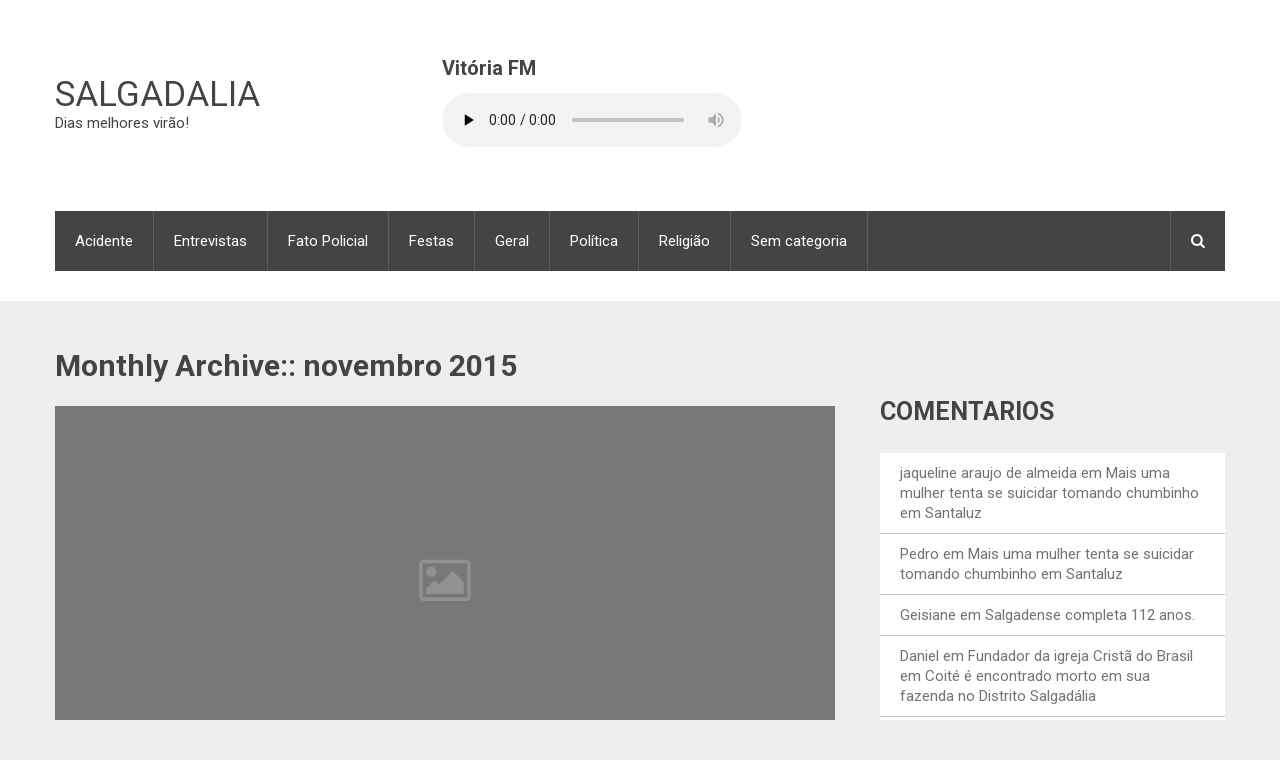

--- FILE ---
content_type: text/html; charset=UTF-8
request_url: https://salgadalia.com/2015/11
body_size: 7228
content:
  <!DOCTYPE html>
<html class="no-js" lang="pt-BR">
<head>
	<meta charset="UTF-8">
	<!-- Always force latest IE rendering engine (even in intranet) & Chrome Frame -->
	<!--[if IE ]>
	<meta http-equiv="X-UA-Compatible" content="IE=edge,chrome=1">
	<![endif]-->
	<link rel="profile" href="https://gmpg.org/xfn/11" />
	<title>novembro | 2015 | Salgadalia</title>
	<!--iOS/android/handheld specific -->
<link rel="apple-touch-icon" href="https://salgadalia.com/wp-content/themes/newstimes/apple-touch-icon.png" />
<meta name="viewport" content="width=device-width, initial-scale=1, maximum-scale=1">
<meta name="apple-mobile-web-app-capable" content="yes">
<meta name="apple-mobile-web-app-status-bar-style" content="black">
	<link rel="pingback" href="https://salgadalia.com/xmlrpc.php" />
	<link rel='dns-prefetch' href='//s0.wp.com' />
<link rel='dns-prefetch' href='//s.gravatar.com' />
<link rel='dns-prefetch' href='//s.w.org' />
<link rel="alternate" type="application/rss+xml" title="Feed para Salgadalia &raquo;" href="https://salgadalia.com/feed" />
<link rel="alternate" type="application/rss+xml" title="Feed de comentários para Salgadalia &raquo;" href="https://salgadalia.com/comments/feed" />
		<script type="text/javascript">
			window._wpemojiSettings = {"baseUrl":"https:\/\/s.w.org\/images\/core\/emoji\/11\/72x72\/","ext":".png","svgUrl":"https:\/\/s.w.org\/images\/core\/emoji\/11\/svg\/","svgExt":".svg","source":{"concatemoji":"http:\/\/salgadalia.com\/wp-includes\/js\/wp-emoji-release.min.js?ver=5.0.24"}};
			!function(e,a,t){var n,r,o,i=a.createElement("canvas"),p=i.getContext&&i.getContext("2d");function s(e,t){var a=String.fromCharCode;p.clearRect(0,0,i.width,i.height),p.fillText(a.apply(this,e),0,0);e=i.toDataURL();return p.clearRect(0,0,i.width,i.height),p.fillText(a.apply(this,t),0,0),e===i.toDataURL()}function c(e){var t=a.createElement("script");t.src=e,t.defer=t.type="text/javascript",a.getElementsByTagName("head")[0].appendChild(t)}for(o=Array("flag","emoji"),t.supports={everything:!0,everythingExceptFlag:!0},r=0;r<o.length;r++)t.supports[o[r]]=function(e){if(!p||!p.fillText)return!1;switch(p.textBaseline="top",p.font="600 32px Arial",e){case"flag":return s([55356,56826,55356,56819],[55356,56826,8203,55356,56819])?!1:!s([55356,57332,56128,56423,56128,56418,56128,56421,56128,56430,56128,56423,56128,56447],[55356,57332,8203,56128,56423,8203,56128,56418,8203,56128,56421,8203,56128,56430,8203,56128,56423,8203,56128,56447]);case"emoji":return!s([55358,56760,9792,65039],[55358,56760,8203,9792,65039])}return!1}(o[r]),t.supports.everything=t.supports.everything&&t.supports[o[r]],"flag"!==o[r]&&(t.supports.everythingExceptFlag=t.supports.everythingExceptFlag&&t.supports[o[r]]);t.supports.everythingExceptFlag=t.supports.everythingExceptFlag&&!t.supports.flag,t.DOMReady=!1,t.readyCallback=function(){t.DOMReady=!0},t.supports.everything||(n=function(){t.readyCallback()},a.addEventListener?(a.addEventListener("DOMContentLoaded",n,!1),e.addEventListener("load",n,!1)):(e.attachEvent("onload",n),a.attachEvent("onreadystatechange",function(){"complete"===a.readyState&&t.readyCallback()})),(n=t.source||{}).concatemoji?c(n.concatemoji):n.wpemoji&&n.twemoji&&(c(n.twemoji),c(n.wpemoji)))}(window,document,window._wpemojiSettings);
		</script>
		<style type="text/css">
img.wp-smiley,
img.emoji {
	display: inline !important;
	border: none !important;
	box-shadow: none !important;
	height: 1em !important;
	width: 1em !important;
	margin: 0 .07em !important;
	vertical-align: -0.1em !important;
	background: none !important;
	padding: 0 !important;
}
</style>
<link rel='stylesheet' id='simple-payments-css' href="https://salgadalia.com/wp-content/plugins/jetpack/modules/simple-payments/simple-payments.css?ver=5.0.24" type='text/css' media='all' />
<link rel='stylesheet' id='wp-block-library-css' href="https://salgadalia.com/wp-includes/css/dist/block-library/style.min.css?ver=5.0.24" type='text/css' media='all' />
<link rel='stylesheet' id='flexslider-css' href="https://salgadalia.com/wp-content/themes/newstimes/css/flexslider.css?ver=5.0.24" type='text/css' media='all' />
<link rel='stylesheet' id='fontawesome-css' href="https://salgadalia.com/wp-content/themes/newstimes/css/font-awesome.min.css?ver=5.0.24" type='text/css' media='all' />
<link rel='stylesheet' id='stylesheet-css' href="https://salgadalia.com/wp-content/themes/newstimes/style.css?ver=5.0.24" type='text/css' media='all' />
<style id='stylesheet-inline-css' type='text/css'>

        body {background-color:#eeeeee;}
        body {background-image: url(http://salgadalia.com/wp-content/themes/newstimes/images/nobg.png);}
        .main-header {background-color:#FFFFFF; background-image: url(http://salgadalia.com/wp-content/themes/newstimes/images/nobg.png);}
        footer-carousel-wrap {background-color:#FFFFFF; }
        footer {background-color:#eeeeee; background-image: url(http://salgadalia.com/wp-content/themes/newstimes/images/nobg.png);}
        .bottom-footer-widgets {background-color:#eeeeee; background-image: url(http://salgadalia.com/wp-content/themes/newstimes/images/nobg.png);}
        footer > .copyrights {background-color:#FFFFFF;}

        nav a#pull,.flex-direction-nav li a,#top-navigation li:hover a, #header nav#top-navigation ul ul li,#navigation .menu,#move-to-top,.mts-subscribe input[type='submit'],input[type='submit'],#commentform input#submit,.contactform #submit,.pagination a,.fs-pagination a,.header-search .ajax-search-results-container,#load-posts a,#fs2_load_more_button,.dark-style .post-data,#wp-calendar td a,#wp-calendar caption,#wp-calendar #prev a:before,#wp-calendar #next a:before, .tagcloud a, #tags-tab-content a {background: #444444;}
        .slider1 .vertical-small .post-data:after,.featured-section-1-1 .vertical-small .post-data:after,.featured-section-2-1 .vertical-small .post-data:after,.dark-style.vertical-small .post-data:after {border-color: #444444 transparent;}
        #footer-post-carousel .post-data:after{border-color: transparent #444444;}
        .header-search #s,nav a.toggle-mobile-menu,#mobile-menu-wrapper,.tab_widget ul.wps_tabs li,#top-navigation .menu ul .current-menu-item > a {background: #444444 !important;}
        .pace .pace-progress,.mts-subscribe input[type='submit']:hover,#mobile-menu-wrapper ul li a:hover,.breadcrumb .root a,input[type='submit']:hover,#commentform input#submit:hover,.contactform #submit:hover,.flex-direction-nav li a:hover,#move-to-top:hover,.ajax-search-meta .results-link:hover,#navigation li:hover a,#header nav#navigation ul ul li,.header-search .fa-search.active,.widget_nav_menu .menu-item a:hover,.tagcloud a:hover, #tags-tab-content a:hover,.readMore a:hover,.thecategory a,.post-box .review-total-only,.pagination a:hover,#load-posts a:hover, #fs2_load_more_button:hover,.fs-filter-navigation a:hover,.fs-filter-navigation a.current,.slidertitle a,.active > a > .menu-caret,#wp-calendar td a:hover,#wp-calendar #today,#wp-calendar #prev:hover a:before,#wp-calendar #next:hover a:before,  #searchsubmit {background: #e52329;}
        .home .menu .home-menu-item a,.menu .current-menu-item > a,.widget_wpt .tab_title.selected a,.widget_wp_review_tab .tab_title.selected a {background: #e52329 !important;}
        #wp-calendar thead th.today {border-bottom-color: #e52329;}

        a:hover,.title a:hover,.post-data .post-title:hover,.post-title a:hover,.post-info a:hover,.entry-content a,.textwidget a,.reply a,.comm,.fn a,.comment-reply-link, .entry-content .singleleft a:hover {color:#e52329;}
        .post-box .review-total-only .review-result-wrapper .review-result i {color:#e52329 !important;}

        
        .shareit { top: 415px; left: auto; z-index: 0; margin: 0 0 0 -120px; width: 90px; position: fixed; overflow: hidden; padding: 5px; border:none; border-right: 0;}
        .share-item {margin: 2px;}
        
        .bypostauthor:after { content: "Author"; position: absolute; right: 0px; top: 0px; padding: 0px 10px; background: #444; color: #FFF; }
        
        
            .post-single-content-inner { width: 100%; }
        
            
</style>
<link rel='stylesheet' id='responsive-css' href="https://salgadalia.com/wp-content/themes/newstimes/css/responsive.css?ver=5.0.24" type='text/css' media='all' />
<link rel='stylesheet' id='open-sans-css'  href='https://fonts.googleapis.com/css?family=Open+Sans%3A300italic%2C400italic%2C600italic%2C300%2C400%2C600&#038;subset=latin%2Clatin-ext&#038;ver=5.0.24' type='text/css' media='all' />
<link rel='stylesheet' id='jetpack_css-css' href="https://salgadalia.com/wp-content/plugins/jetpack/css/jetpack.css?ver=5.2.5" type='text/css' media='all' />
<script type='text/javascript' src="https://salgadalia.com/wp-includes/js/jquery/jquery.js?ver=1.12.4"></script>
<script type='text/javascript' src="https://salgadalia.com/wp-includes/js/jquery/jquery-migrate.min.js?ver=1.4.1"></script>
<script type='text/javascript'>
/* <![CDATA[ */
var mts_customscript = {"responsive":"1","nav_menu":"secondary"};
/* ]]> */
</script>
<script type='text/javascript' src="https://salgadalia.com/wp-content/themes/newstimes/js/customscript.js?ver=5.0.24"></script>
<script type='text/javascript' src="https://salgadalia.com/wp-content/themes/newstimes/js/jquery.flexslider-min.js?ver=5.0.24"></script>
<link rel='https://api.w.org/' href="https://salgadalia.com/wp-json/" />
<link rel="EditURI" type="application/rsd+xml" title="RSD" href="https://salgadalia.com/xmlrpc.php?rsd" />
<link rel="wlwmanifest" type="application/wlwmanifest+xml" href="https://salgadalia.com/wp-includes/wlwmanifest.xml" /> 
<!--Theme by MyThemeShop.com-->

<link rel='dns-prefetch' href='//v0.wordpress.com'>
<link rel='dns-prefetch' href='//jetpack.wordpress.com'>
<link rel='dns-prefetch' href='//s0.wp.com'>
<link rel='dns-prefetch' href='//s1.wp.com'>
<link rel='dns-prefetch' href='//s2.wp.com'>
<link rel='dns-prefetch' href='//public-api.wordpress.com'>
<link rel='dns-prefetch' href='//0.gravatar.com'>
<link rel='dns-prefetch' href='//1.gravatar.com'>
<link rel='dns-prefetch' href='//2.gravatar.com'>
<link href="//fonts.googleapis.com/css?family=Roboto:normal|Roboto:700|Roboto:300&amp;subset=latin" rel="stylesheet" type="text/css">
<style type="text/css">
.menu li, .menu li a { font-family: 'Roboto'; font-weight: normal; font-size: 15px; color: #FFFFFF; }
body { font-family: 'Roboto'; font-weight: normal; font-size: 15px; color: #444444; }
#sidebars .widget { font-family: 'Roboto'; font-weight: normal; font-size: 15px; color: #444444; }
.footer-widgets { font-family: 'Roboto'; font-weight: normal; font-size: 15px; color: #444444; }
h1 { font-family: 'Roboto'; font-weight: 700; font-size: 30px; color: #444444; }
h2 { font-family: 'Roboto'; font-weight: 700; font-size: 25px; color: #444444; }
h3 { font-family: 'Roboto'; font-weight: 700; font-size: 20px; color: #444444; }
h4 { font-family: 'Roboto'; font-weight: 700; font-size: 18px; color: #444444; }
h5 { font-family: 'Roboto'; font-weight: 700; font-size: 15px; color: #444444; }
h6 { font-family: 'Roboto'; font-weight: 700; font-size: 13px; color: #444444; }
.post-data .post-title { font-family: 'Roboto'; font-weight: 700; font-size: 15px; color: #444444; }
.hentry .entry-title { font-family: 'Roboto'; font-weight: 700; font-size: 25px; color: #444444; }
.post-day { font-family: 'Roboto'; font-weight: 300; font-size: 80px; color: #FFFFFF; }
</style>
<script type="text/javascript">document.documentElement.className = document.documentElement.className.replace(/\bno-js\b/,'js');</script>		<style type="text/css">.recentcomments a{display:inline !important;padding:0 !important;margin:0 !important;}</style>
		</head>
<body id ="blog" class="archive date main" itemscope itemtype="http://schema.org/WebPage">
	<div class="main-container-wrap">
		<header class="main-header">
			<div class="container">
				<div id="header">
					<div class="header-inner">
						<div class="logo-wrap">
																									<h2 id="logo" class="text-logo">
											<a href="https://salgadalia.com">Salgadalia</a>
										</h2><!-- END #logo -->
																<div class="site-description">
									Dias melhores virão!								</div>
													</div>
						<div id="text-4" class="widget-header"><h3 class="widget-title">Vitória FM</h3>			<div class="textwidget"><audio autoplay controls><source src="http://radio.salgadalia.com:9000/live" type="audio/mp3">Your browser does not support the audio element.</audio></div>
		</div>					</div>
															<div class="secondary-navigation">
											<nav id="navigation" class="clearfix">
							<a href="#" class="toggle-mobile-menu">Menu</a>
															<ul class="menu clearfix">
										<li class="cat-item cat-item-2"><a href="https://salgadalia.com/category/acidente">Acidente</a>
</li>
	<li class="cat-item cat-item-9"><a href="https://salgadalia.com/category/entrevistas">Entrevistas</a>
</li>
	<li class="cat-item cat-item-3"><a href="https://salgadalia.com/category/fato-policial">Fato Policial</a>
</li>
	<li class="cat-item cat-item-4"><a href="https://salgadalia.com/category/festas">Festas</a>
</li>
	<li class="cat-item cat-item-5"><a href="https://salgadalia.com/category/geral">Geral</a>
</li>
	<li class="cat-item cat-item-6"><a href="https://salgadalia.com/category/politica">Política</a>
</li>
	<li class="cat-item cat-item-7"><a href="https://salgadalia.com/category/religiao">Religião</a>
</li>
	<li class="cat-item cat-item-1"><a href="https://salgadalia.com/category/sem-categoria">Sem categoria</a>
</li>
								</ul>
													</nav>
													<div class="header-search">
								<a href="#" class="fa fa-search"></a>
								<form class="search-form" action="https://salgadalia.com" method="get">
									<input class="hideinput" name="s" id="s" type="search" placeholder="Search..." autocomplete="off" x-webkit-speech="x-webkit-speech" />
								</form>
							</div>
											</div>
														</div><!--#header-->
			</div><!--.container-->
		</header>
		<div class="main-container"><div id="page">
	<div class="article">
		<div id="content_box">
			<h1 class="postsby">
									<span>Monthly Archive::</span> novembro 2015							</h1>
			<section id="latest-posts" class="clearfix">
							<article class="latestPost excerpt post-box vertical">
					<div class="post-img">
						<a href="https://salgadalia.com/2015/11/lula-e-rui-costa-participam-de-encontro-territorios-em-movimento-na-cidade-de-valente.html" title="Lula e Rui Costa participam de Encontro “Territórios em Movimento” na cidade de Valente" rel="nofollow">
							<img src="https://salgadalia.com/wp-content/themes/newstimes/images/nothumb-featuredfull.png" class="attachment-featuredfull wp-post-image" alt="Lula e Rui Costa participam de Encontro “Territórios em Movimento” na cidade de Valente">						</a>
					</div>
					<div class="post-data">
						<div class="post-data-container">
							<header>
								<h2 class="title post-title"><a href="https://salgadalia.com/2015/11/lula-e-rui-costa-participam-de-encontro-territorios-em-movimento-na-cidade-de-valente.html" title="Lula e Rui Costa participam de Encontro “Territórios em Movimento” na cidade de Valente">Lula e Rui Costa participam de Encontro “Territórios em Movimento” na cidade de Valente</a></h2>
																	<div class="post-info">
																					<span class="thecategory"><a href="https://salgadalia.com/category/geral" rel="nofollow">Geral</a> <a href="https://salgadalia.com/category/politica" rel="nofollow">Política</a></span>
																															<span class="thetime updated">28 de novembro de 2015</span>
																															<span class="thecomment"><i class="fa fa-comments"></i> <a rel="nofollow" href="https://salgadalia.com/2015/11/lula-e-rui-costa-participam-de-encontro-territorios-em-movimento-na-cidade-de-valente.html#respond">0</a></span>
																															<span class="theauthor"><i class="fa fa-user"></i> <a rel="nofollow" href="https://salgadalia.com/author/hugoribeiro" title="Posts de Hugo Ribeiro" rel="author">Hugo Ribeiro</a></span>
																													</div>
															</header>
							<div class="post-excerpt">
								Evento teve atraso de quase duas horas, e o ex-presidente justificou a viagem feita de carro de Feira de Santana até Valente. Promovido pela Rede Nacional de Colegiados Territoriais (RNTC) e pela Coordenação Estadual de&nbsp;&hellip;							</div>
							        <div class="readMore">
            <a href="https://salgadalia.com/2015/11/lula-e-rui-costa-participam-de-encontro-territorios-em-movimento-na-cidade-de-valente.html" title="Lula e Rui Costa participam de Encontro “Territórios em Movimento” na cidade de Valente" rel="nofollow">
                Continue            </a>
        </div>
        						</div>
					</div>
				</article><!--.post-box-->
							<article class="latestPost excerpt post-box vertical">
					<div class="post-img">
						<a href="https://salgadalia.com/2015/11/mulher-morre-vitima-de-capotamento-na-ba-411-esposo-fica-ferido.html" title="Mulher morre vítima de capotamento na BA 411; esposo fica ferido" rel="nofollow">
							<img src="https://salgadalia.com/wp-content/themes/newstimes/images/nothumb-featuredfull.png" class="attachment-featuredfull wp-post-image" alt="Mulher morre vítima de capotamento na BA 411; esposo fica ferido">						</a>
					</div>
					<div class="post-data">
						<div class="post-data-container">
							<header>
								<h2 class="title post-title"><a href="https://salgadalia.com/2015/11/mulher-morre-vitima-de-capotamento-na-ba-411-esposo-fica-ferido.html" title="Mulher morre vítima de capotamento na BA 411; esposo fica ferido">Mulher morre vítima de capotamento na BA 411; esposo fica ferido</a></h2>
																	<div class="post-info">
																					<span class="thecategory"><a href="https://salgadalia.com/category/acidente" rel="nofollow">Acidente</a> <a href="https://salgadalia.com/category/fato-policial" rel="nofollow">Fato Policial</a></span>
																															<span class="thetime updated">24 de novembro de 2015</span>
																															<span class="thecomment"><i class="fa fa-comments"></i> <a rel="nofollow" href="https://salgadalia.com/2015/11/mulher-morre-vitima-de-capotamento-na-ba-411-esposo-fica-ferido.html#respond">0</a></span>
																															<span class="theauthor"><i class="fa fa-user"></i> <a rel="nofollow" href="https://salgadalia.com/author/hugoribeiro" title="Posts de Hugo Ribeiro" rel="author">Hugo Ribeiro</a></span>
																													</div>
															</header>
							<div class="post-excerpt">
								O capotamento aconteceu a cerca de 1 km de Salgadália, sentido Povoado de Serrote onde o casal mora. &nbsp; Um capotamento na Ba 411, na tarde deste sábado, 21, no trecho Conceição do Coité –&nbsp;&hellip;							</div>
							        <div class="readMore">
            <a href="https://salgadalia.com/2015/11/mulher-morre-vitima-de-capotamento-na-ba-411-esposo-fica-ferido.html" title="Mulher morre vítima de capotamento na BA 411; esposo fica ferido" rel="nofollow">
                Continue            </a>
        </div>
        						</div>
					</div>
				</article><!--.post-box-->
							<article class="latestPost excerpt post-box vertical">
					<div class="post-img">
						<a href="https://salgadalia.com/2015/11/salgadense-e-assassinado-em-osasco-sp.html" title="Salgadense é assassinado em Osasco-SP" rel="nofollow">
							<img src="https://salgadalia.com/wp-content/themes/newstimes/images/nothumb-featuredfull.png" class="attachment-featuredfull wp-post-image" alt="Salgadense é assassinado em Osasco-SP">						</a>
					</div>
					<div class="post-data">
						<div class="post-data-container">
							<header>
								<h2 class="title post-title"><a href="https://salgadalia.com/2015/11/salgadense-e-assassinado-em-osasco-sp.html" title="Salgadense é assassinado em Osasco-SP">Salgadense é assassinado em Osasco-SP</a></h2>
																	<div class="post-info">
																					<span class="thecategory"><a href="https://salgadalia.com/category/fato-policial" rel="nofollow">Fato Policial</a></span>
																															<span class="thetime updated">9 de novembro de 2015</span>
																															<span class="thecomment"><i class="fa fa-comments"></i> <a rel="nofollow" href="https://salgadalia.com/2015/11/salgadense-e-assassinado-em-osasco-sp.html#respond">0</a></span>
																															<span class="theauthor"><i class="fa fa-user"></i> <a rel="nofollow" href="https://salgadalia.com/author/hugoribeiro" title="Posts de Hugo Ribeiro" rel="author">Hugo Ribeiro</a></span>
																													</div>
															</header>
							<div class="post-excerpt">
								Na região Metropolitana de São Paulo a vítima foi Cristiano dos Santos, 39 anos, natural de Distrito de Salgadália, assassinado a facada na noite de sábado, no Bairro Campo Limpo, em Osasco-SP. De acordo com&nbsp;&hellip;							</div>
							        <div class="readMore">
            <a href="https://salgadalia.com/2015/11/salgadense-e-assassinado-em-osasco-sp.html" title="Salgadense é assassinado em Osasco-SP" rel="nofollow">
                Continue            </a>
        </div>
        						</div>
					</div>
				</article><!--.post-box-->
						<!--Start Pagination-->
							<div class="pagination pagination-previous-next">
					<ul>
						<li class="nav-previous"></li>
						<li class="nav-next"></li>
					</ul>
				</div>
						<!--End Pagination-->
			</section><!--#latest-posts-->
		</div>
	</div>
	<aside class="sidebar c-4-12">
	<div id="sidebars" class="g">
		<div class="sidebar">
			<ul class="sidebar_list">
				<div id="text-3" class="widget widget_text">			<div class="textwidget"><div class="fb-like-box" data-href="https://www.facebook.com/vitoriafm104" data-width="256" data-colorscheme="light" data-show-faces="true" data-header="false" data-stream="false" data-show-border="false"></div></div>
		</div><div id="recent-comments-2" class="widget widget_recent_comments"><h3 class="widget-title">Comentários</h3><ul id="recentcomments"><li class="recentcomments"><span class="comment-author-link">jaqueline araujo de almeida</span> em <a href="https://salgadalia.com/2014/01/mais-uma-mulher-tenta-se-suicidar-tomando-chumbinho-em-santaluz.html#comment-468">Mais uma mulher tenta se suicidar tomando chumbinho em Santaluz</a></li><li class="recentcomments"><span class="comment-author-link"><a href="https://salgadalia.com/2014/01/mais-uma-mulher-tenta-se-suicidar-tomando-chumbinho-em-santaluz.html" rel='external nofollow' class='url'>Pedro</a></span> em <a href="https://salgadalia.com/2014/01/mais-uma-mulher-tenta-se-suicidar-tomando-chumbinho-em-santaluz.html#comment-467">Mais uma mulher tenta se suicidar tomando chumbinho em Santaluz</a></li><li class="recentcomments"><span class="comment-author-link">Geisiane</span> em <a href="https://salgadalia.com/2017/06/salgadense-completa-112-anos.html#comment-466">Salgadense completa 112 anos.</a></li><li class="recentcomments"><span class="comment-author-link">Daniel</span> em <a href="https://salgadalia.com/2017/04/fundador-da-igreja-crista-do-brasil-em-coite-e-encontrado-morto-em-sua-fazenda-no-distrito-salgadalia.html#comment-465">Fundador da igreja Cristã do Brasil em Coité é encontrado morto em sua fazenda no Distrito Salgadália</a></li><li class="recentcomments"><span class="comment-author-link"><a href='https://www.facebook.com/app_scoped_user_id/610104295847358/' rel='external nofollow' class='url'>Flavio Ricardo Almeida</a></span> em <a href="https://salgadalia.com/2017/03/coite-vez-e-voz-representante-da-imprensa-coiteense-tera-cadeira-na-comissao-de-esporte-e-lazer-do-municipio.html#comment-464">Coité &#8211; &#8220;Vez e voz&#8221;. Representante da imprensa coiteense terá cadeira na Comissão de Esporte e Lazer do município.</a></li></ul></div><div id="archives-2" class="widget widget_archive"><h3 class="widget-title">Arquivos</h3>		<ul>
			<li><a href="https://salgadalia.com/2022/05">maio 2022</a></li>
	<li><a href="https://salgadalia.com/2021/06">junho 2021</a></li>
	<li><a href="https://salgadalia.com/2020/11">novembro 2020</a></li>
	<li><a href="https://salgadalia.com/2020/05">maio 2020</a></li>
	<li><a href="https://salgadalia.com/2020/01">janeiro 2020</a></li>
	<li><a href="https://salgadalia.com/2019/07">julho 2019</a></li>
	<li><a href="https://salgadalia.com/2019/02">fevereiro 2019</a></li>
	<li><a href="https://salgadalia.com/2019/01">janeiro 2019</a></li>
	<li><a href="https://salgadalia.com/2018/10">outubro 2018</a></li>
	<li><a href="https://salgadalia.com/2018/08">agosto 2018</a></li>
	<li><a href="https://salgadalia.com/2017/10">outubro 2017</a></li>
	<li><a href="https://salgadalia.com/2017/09">setembro 2017</a></li>
	<li><a href="https://salgadalia.com/2017/08">agosto 2017</a></li>
	<li><a href="https://salgadalia.com/2017/06">junho 2017</a></li>
	<li><a href="https://salgadalia.com/2017/04">abril 2017</a></li>
	<li><a href="https://salgadalia.com/2017/03">março 2017</a></li>
	<li><a href="https://salgadalia.com/2017/02">fevereiro 2017</a></li>
	<li><a href="https://salgadalia.com/2016/11">novembro 2016</a></li>
	<li><a href="https://salgadalia.com/2016/10">outubro 2016</a></li>
	<li><a href="https://salgadalia.com/2016/09">setembro 2016</a></li>
	<li><a href="https://salgadalia.com/2016/08">agosto 2016</a></li>
	<li><a href="https://salgadalia.com/2016/06">junho 2016</a></li>
	<li><a href="https://salgadalia.com/2016/04">abril 2016</a></li>
	<li><a href="https://salgadalia.com/2016/03">março 2016</a></li>
	<li><a href="https://salgadalia.com/2016/01">janeiro 2016</a></li>
	<li><a href="https://salgadalia.com/2015/11">novembro 2015</a></li>
	<li><a href="https://salgadalia.com/2015/09">setembro 2015</a></li>
	<li><a href="https://salgadalia.com/2015/08">agosto 2015</a></li>
	<li><a href="https://salgadalia.com/2015/07">julho 2015</a></li>
	<li><a href="https://salgadalia.com/2015/06">junho 2015</a></li>
	<li><a href="https://salgadalia.com/2015/05">maio 2015</a></li>
	<li><a href="https://salgadalia.com/2015/04">abril 2015</a></li>
	<li><a href="https://salgadalia.com/2015/03">março 2015</a></li>
	<li><a href="https://salgadalia.com/2015/02">fevereiro 2015</a></li>
	<li><a href="https://salgadalia.com/2015/01">janeiro 2015</a></li>
	<li><a href="https://salgadalia.com/2014/12">dezembro 2014</a></li>
	<li><a href="https://salgadalia.com/2014/11">novembro 2014</a></li>
	<li><a href="https://salgadalia.com/2014/10">outubro 2014</a></li>
	<li><a href="https://salgadalia.com/2014/09">setembro 2014</a></li>
	<li><a href="https://salgadalia.com/2014/08">agosto 2014</a></li>
	<li><a href="https://salgadalia.com/2014/07">julho 2014</a></li>
	<li><a href="https://salgadalia.com/2014/06">junho 2014</a></li>
	<li><a href="https://salgadalia.com/2014/05">maio 2014</a></li>
	<li><a href="https://salgadalia.com/2014/04">abril 2014</a></li>
	<li><a href="https://salgadalia.com/2014/03">março 2014</a></li>
	<li><a href="https://salgadalia.com/2014/02">fevereiro 2014</a></li>
	<li><a href="https://salgadalia.com/2014/01">janeiro 2014</a></li>
	<li><a href="https://salgadalia.com/2013/12">dezembro 2013</a></li>
	<li><a href="https://salgadalia.com/2013/11">novembro 2013</a></li>
	<li><a href="https://salgadalia.com/2013/10">outubro 2013</a></li>
	<li><a href="https://salgadalia.com/2013/09">setembro 2013</a></li>
	<li><a href="https://salgadalia.com/2013/08">agosto 2013</a></li>
	<li><a href="https://salgadalia.com/2013/07">julho 2013</a></li>
	<li><a href="https://salgadalia.com/2013/06">junho 2013</a></li>
	<li><a href="https://salgadalia.com/2011/12">dezembro 2011</a></li>
	<li><a href="https://salgadalia.com/2011/11">novembro 2011</a></li>
	<li><a href="https://salgadalia.com/2011/10">outubro 2011</a></li>
	<li><a href="https://salgadalia.com/2011/09">setembro 2011</a></li>
	<li><a href="https://salgadalia.com/2011/08">agosto 2011</a></li>
	<li><a href="https://salgadalia.com/2011/07">julho 2011</a></li>
	<li><a href="https://salgadalia.com/2011/06">junho 2011</a></li>
	<li><a href="https://salgadalia.com/2011/05">maio 2011</a></li>
	<li><a href="https://salgadalia.com/2011/04">abril 2011</a></li>
	<li><a href="https://salgadalia.com/2011/03">março 2011</a></li>
	<li><a href="https://salgadalia.com/2011/02">fevereiro 2011</a></li>
	<li><a href="https://salgadalia.com/2011/01">janeiro 2011</a></li>
	<li><a href="https://salgadalia.com/2010/12">dezembro 2010</a></li>
	<li><a href="https://salgadalia.com/2010/11">novembro 2010</a></li>
	<li><a href="https://salgadalia.com/2010/10">outubro 2010</a></li>
	<li><a href="https://salgadalia.com/2010/09">setembro 2010</a></li>
	<li><a href="https://salgadalia.com/2010/08">agosto 2010</a></li>
	<li><a href="https://salgadalia.com/2010/06">junho 2010</a></li>
	<li><a href="https://salgadalia.com/2010/05">maio 2010</a></li>
	<li><a href="https://salgadalia.com/2010/04">abril 2010</a></li>
	<li><a href="https://salgadalia.com/2010/03">março 2010</a></li>
	<li><a href="https://salgadalia.com/2010/02">fevereiro 2010</a></li>
	<li><a href="https://salgadalia.com/2009/11">novembro 2009</a></li>
	<li><a href="https://salgadalia.com/2009/10">outubro 2009</a></li>
	<li><a href="https://salgadalia.com/2009/09">setembro 2009</a></li>
	<li><a href="https://salgadalia.com/2009/07">julho 2009</a></li>
	<li><a href="https://salgadalia.com/2009/05">maio 2009</a></li>
	<li><a href="https://salgadalia.com/2009/04">abril 2009</a></li>
	<li><a href="https://salgadalia.com/2009/03">março 2009</a></li>
	<li><a href="https://salgadalia.com/2009/02">fevereiro 2009</a></li>
	<li><a href="https://salgadalia.com/2008/12">dezembro 2008</a></li>
	<li><a href="https://salgadalia.com/2008/10">outubro 2008</a></li>
	<li><a href="https://salgadalia.com/2008/06">junho 2008</a></li>
	<li><a href="https://salgadalia.com/2008/04">abril 2008</a></li>
	<li><a href="https://salgadalia.com/2008/03">março 2008</a></li>
	<li><a href="https://salgadalia.com/2008/02">fevereiro 2008</a></li>
	<li><a href="https://salgadalia.com/2008/01">janeiro 2008</a></li>
	<li><a href="https://salgadalia.com/2007/12">dezembro 2007</a></li>
	<li><a href="https://salgadalia.com/2007/11">novembro 2007</a></li>
	<li><a href="https://salgadalia.com/2007/09">setembro 2007</a></li>
	<li><a href="https://salgadalia.com/2007/08">agosto 2007</a></li>
	<li><a href="https://salgadalia.com/2007/07">julho 2007</a></li>
		</ul>
		</div>			</ul>
		</div>
	</div><!--sidebars-->
</aside>		</div><!--#page-->
	</div><!--.main-container-->
	<footer>
				
			<div class="container">
						</div>
						
		<div class="copyrights">
			<div class="container">
							</div><!--.container-->
		</div><!--.copyrights-->
	</footer><!--footer-->
</div><!--.main-container-wrap-->
	<div style="display:none">
	</div>
<script type='text/javascript' src='https://s0.wp.com/wp-content/js/devicepx-jetpack.js?ver=202603'></script>
<script type='text/javascript' src="https://s.gravatar.com/js/gprofiles.js?ver=2026Janaa"></script>
<script type='text/javascript'>
/* <![CDATA[ */
var WPGroHo = {"my_hash":""};
/* ]]> */
</script>
<script type='text/javascript' src="https://salgadalia.com/wp-content/plugins/jetpack/modules/wpgroho.js?ver=5.0.24"></script>
<script type='text/javascript' src="https://salgadalia.com/wp-includes/js/wp-embed.min.js?ver=5.0.24"></script>
<script type='text/javascript' src='https://stats.wp.com/e-202603.js' async defer></script>
<script type='text/javascript'>
	_stq = window._stq || [];
	_stq.push([ 'view', {v:'ext',j:'1:5.2.5',blog:'42619414',post:'0',tz:'0',srv:'salgadalia.com'} ]);
	_stq.push([ 'clickTrackerInit', '42619414', '0' ]);
</script>
<script defer src="https://static.cloudflareinsights.com/beacon.min.js/vcd15cbe7772f49c399c6a5babf22c1241717689176015" integrity="sha512-ZpsOmlRQV6y907TI0dKBHq9Md29nnaEIPlkf84rnaERnq6zvWvPUqr2ft8M1aS28oN72PdrCzSjY4U6VaAw1EQ==" data-cf-beacon='{"version":"2024.11.0","token":"5266ceae5bbe4220bfbb21eb300b054a","r":1,"server_timing":{"name":{"cfCacheStatus":true,"cfEdge":true,"cfExtPri":true,"cfL4":true,"cfOrigin":true,"cfSpeedBrain":true},"location_startswith":null}}' crossorigin="anonymous"></script>
</body>
</html>

<!-- Performance optimized by W3 Total Cache. Learn more: https://www.w3-edge.com/products/

 Served from: salgadalia.com @ 2026-01-18 01:57:45 by W3 Total Cache -->

--- FILE ---
content_type: text/css
request_url: https://salgadalia.com/wp-content/themes/newstimes/style.css?ver=5.0.24
body_size: 10799
content:
/*
Theme Name: NewsTimes by MyThemeShop
Theme URI: http://mythemeshop.com/themes/newstimes
Author: MyThemeShop
Author URI: http://mythemeshop.com/
Description: NewsTimes is a pixel perfect, ultra responsive WordPress theme with a beautiful design, fast loading time, SEO optimizations and a built-in review system for writing helpful reviews.
Version: 1.1.6
*/
/* apply a natural box layout model to all elements */
*, *:before, *:after {
    -moz-box-sizing: border-box;
    -webkit-box-sizing: border-box;
    box-sizing: border-box;
}
html, body, div, span, applet, object, iframe, h1, h2, h3, h4, h5, h6, p, blockquote, pre, a, abbr, acronym, address, big, cite, code, del, dfn, em, img, ins, kbd, q, s, samp, small, strike, strong, sub, sup, tt, var, b, u, i, center, dl, dt, dd, ol, ul, li, fieldset, form, label, legend, table, caption, tbody, tfoot, thead, tr, th, td, article, aside, canvas, details, embed, figure, figcaption, footer, header, hgroup, menu, nav, output, ruby, section, summary, time, mark, audio, video {
    margin: 0;
    padding: 0;
    border: 0;
    font-size: 100%;
    font: inherit;
    vertical-align: baseline;
}
html { -webkit-font-smoothing: antialiased }
article, aside, details, figcaption, figure, footer, header, hgroup, menu, nav, section { display: block }
ol, ul { list-style: none }
blockquote, q { quotes: none }
table {
    border-collapse: collapse;
    border-spacing: 0;
}
button, input, select, textarea { margin: 0 }
:focus { outline: 0 }
img, video, object {
    max-width: 100%;
    height: auto!important;
}
iframe { max-width: 100% }
blockquote {
    font-style: italic;
    font-weight: normal;
    font-size: 15px;
    line-height: 1.67;
    padding: 30px 30px 30px 70px;
    background: #f6f6f6;
    position: relative;
    margin: 0 0 25px;
}
blockquote:after {
    font-family: FontAwesome;
    position: absolute;
    content: "\f10d";
    font-size: 20px;
    color: #737373;
    font-style: normal;
    top: 30px;
    left: 30px;
}
.entry-content > blockquote { margin: 0 -30px 25px }
blockquote p:last-child { margin-bottom: 0 }
blockquote p { margin-bottom: 10px }
strong, b { font-weight: bold }
em, i, cite { font-style: italic }
small { font-size: 100% }
figure { margin: 10px 0 }
code, pre {
    font-weight: normal;
    font-style: normal;
}
pre {
    margin: 5px 0 20px 0;
    line-height: 1.3em;
    padding: 8px 10px;
    overflow: auto;
}
code {
    padding: 0 8px;
    line-height: 1.5;
}
mark {
    padding: 1px 6px;
    margin: 0 2px;
    color: black;
    background: #FFF7A8;
}
address {
    margin: 10px 0;
    font-style: italic;
}
.wp-caption {
    background: #fff;
    border: 1px solid #f0f0f0;
    max-width: 96%;
    padding: 5px 3px 10px;
    text-align: center;
}
.sticky {

}
.gallery-caption {

}
#gallery-1 img { border: 0!important }
.bypostauthor {

}
.wp-caption-text { margin-bottom: 0 }
dl { padding-bottom: 1em }
dt {
    float: left;
    clear: left;
    width: 100px;
    text-align: right;
    font-weight: bold;
}
dd {
    margin: 0 0 0 110px;
    padding: 0 0 0.5em 0;
    overflow: hidden;
}
#wpadminbar { -webkit-backface-visibility: hidden }
/*-[ Framework ]--------------------*/
body {
    font: 15px/1.5 Noto Sans, sans-serif;
    color: #444;
    background-color: #eeeeee;
}
::-moz-selection {
    background: #222;
    color: white;
    text-shadow: none;
}
::selection {
    background: #222;
    color: white;
    text-shadow: none;
}
#page, .container {
    position: relative;
    margin-right: auto;
    margin-left: auto;
}
/*-[ Headings ]---------------*/
h1, h2, h3, h4, h5, h6 {
    font-weight: normal;
    color: #444;
    line-height: 1;
    margin-bottom: 15px;
}
.entry-content h1, .entry-content h2, .entry-content h3, .entry-content h4, .entry-content h5, .entry-content h6 { line-height: 1.4 }
h1 { font-size: 30px }
h2 { font-size: 25px }
h3 { font-size: 20px }
h4 { font-size: 18px }
h5 { font-size: 15px }
h6 { font-size: 13px }
.sub-title { font-size: 12px }
p { margin-bottom: 25px }
.entry-content p {

}
/*-[ Links ]---------------*/
a {
    color: inherit;
    text-decoration: none;
    -webkit-transition: all 0.25s ease;
    -moz-transition: all 0.25s ease;
    transition: all 0.25s ease;
}
a:hover { color: #e52329 }
a:link, a:visited, a:active { text-decoration: none }
a.disabled { pointer-events: none }
/*-[ Main container ]---------------*/
.main-container {
    width: 1170px;
    margin: 0 auto;
    clear: both;
    display: block;
    padding: 0;
}
#page, .container {
    max-width: 1170px;
    min-width: 240px;
}
#page {
    padding-top: 50px;
    min-height: 100px;
    float: none;
    clear: both;
    display: inline-block;
    width: 100%;
}
.featured-section-1-full-width-1 #page { padding: 0 }
/*-[ Header ]-----------------------*/
header {
    float: left;
    width: 100%;
    position: relative;
}
.main-header {
    background: #fff;
    position: relative;
    float: left;
    width: 100%;
}
#header {
    position: relative;
    width: 100%;
    float: left;
    margin: 0;
    padding: 0 0 30px 0;
    z-index: initial;
}
.secondary-menu-disabled #header { padding: 0 }
.header-inner {
    width: 100%;
    height: 100%;
    display: table;
    padding: 5% 0;
}
.logo-wrap, .widget-header {
    display: table-cell;
    vertical-align: middle;
}
.logo-wrap { width: 33% }
.widget-header { width: 77% }
#header h1, #header h2 {
    font-size: 35px;
    font-weight: 400;
    float: left;
    display: inline-block;
    line-height: 1;
    position: relative;
    margin-bottom: 0;
}
#logo a {
    text-transform: uppercase;
    float: left;
    line-height: 1;
    color: #444 !important;
}
#logo img { float: left }
.site-description {
    float: left;
    margin-top: 0;
    clear: left;
}
/* header add */
#header .ad-728 { float: right }
#header .ad-728 img {
    display: block;
    width: 100%;
}
/*-[ Navigation ]-----------------*/
.menu li {
    position: relative;
    list-style: none!important;
}
#header nav ul li li {
    background: #fff;
    border-bottom: 0;
}
#header nav ul ul {
    position: absolute;
    width: 255px;
    padding: 20px 0 0 0;
    padding-top: 0;
    font-size: 12px;
    color: #798189;
    z-index: 99999;
}
#header nav ul ul li {
    padding: 0;
    color: #fff;
    border-right: 0;
}
#header nav#navigation ul ul li { background: #e52329 }
#header nav ul ul a, #header nav ul ul a:link, #header nav ul ul a:visited {
    padding: 9px 45px 9px 20px;
    color: #fff;
    position: relative;
    width: 190px;
    border-left: 0;
    background: transparent;
    border-right: 0;
    -moz-border-radius: 0;
    -webkit-border-radius: 0;
    border-radius: 0;
    border-bottom: 1px solid rgba(0, 0, 0, 0.1);
    margin: 0;
    -moz-box-sizing: content-box;
    -webkit-box-sizing: content-box;
    box-sizing: content-box;
}
#header nav ul ul li:last-child a { border-bottom: none }
#header nav ul ul { display: none }
#header nav ul ul ul {
    left: 255px;
    top: 0;
}
#header nav .menu-item-has-children>a:after, #header nav .page_item_has_children>a:after {
    content: "\f107";
    font-family: "FontAwesome";
    position: absolute;
    right: 19px;
    top: 19px;
}
#header nav .sub-menu .menu-item-has-children>a:after, #header nav .children .page_item_has_children>a:after {
    content: "\f105";
    color: #fff;
    right: 16px;
    top: 9px;
}
#header nav .menu-item-has-children>a, #header nav .page_item_has_children>a { padding-right: 40px }
#header nav ul li:hover a { color: #fff!important }
#navigation .menu li, #navigation .menu li a { font-size: 15px }
#navigation .menu li, #navigation .menu li a { color: #fff }
.home .menu .home-menu-item a, .menu a:hover, .menu .current-menu-item > a { color: #fff !important }
.home .menu .home-menu-item a, .menu .current-menu-item > a { background: #e52329 !important }
/* bottom header nav */
.secondary-navigation {
    display: block;
    float: right;
    width: 1170px;
    max-width: 100%;
    position: relative;
}
.secondary-navigation a {
    color: #fff;
    text-align: left;
    text-decoration: none;
    padding: 19px 20px;
}
#navigation li:hover a { background: #e52329 }
#navigation {
    float: left;
    width: 100%;
    z-index: 4;
    position: relative;
}
#navigation ul { margin: 0 auto }
#navigation .menu { background: #444 }
#navigation ul li {
    float: left;
    line-height: 22px;
    border-right: 1px solid #5e5e5e;
}
#navigation ul li a, #navigation ul li a:link, #navigation ul li a:visited { display: inline-block }
#navigation > ul > .current a {
    background: transparent;
    color: #5a5a5a !important;
}
.menu .menu-item:not(.home-menu-item) .fa { margin-right: 4px }
.clearfix:before, .clearfix:after {
    content: " ";
    display: table;
}
.clearfix:after { clear: both }
.clearfix { *zoom: 1 }
nav a.toggle-mobile-menu { display: none }
/* search form */
.header-search { float: right }
.header-search .fa-search {
    position: absolute;
    top: 0;
    right: 0;
    padding: 0 !important;
    text-align: center;
    width: 55px;
    line-height: 60px;
    border-left: 1px solid #5e5e5e;
    z-index: 5;
}
.header-search .fa-search.active {
    background: #e52329;
    color: #fff;
}
.header-search #s {
    font-size: 15px;
    line-height: 22px;
    border: 0px none;
    color: #c5c5c5;
    padding: 13px 15px;
    width: 30%;
    max-width: 345px;
    background: #444 !important;
    border: 1px solid #5e5e5e;
    position: absolute;
    top: 0;
    right: 0;
    opacity: 0;
    height: 100%;
}
.header-search #s.active {
    top: 60px;
    opacity: 1;
    z-index: 100;
}
.header-search #s:focus { color: #fff }
.header-search input::-webkit-input-speech-button { margin-right: 0px }
.header-search .ajax-search-results-container {
    top: 110px;
    left: auto;
    right: 0px;
    width: 30%;
    max-width: 345px;
    background: #444;
    color: #c5c5c5;
}
.header-search .ajax-search-results-container, .header-search .ajax-search-results li { border-color: #5e5e5e }
/* Flyout nav */
.sticky-nav #navigation { padding-bottom: 0 }
.sticky-nav {
    z-index: 500;
    position: fixed;
    top: 0;
    -webkit-backface-visibility: hidden;
}
.admin-bar .sticky-nav { top: 32px }
#header-bottom-spacer {
    float: left;
    width: 100%;
    height: 0;
    padding-bottom: 20.34%;
}
/*-[ Content ]--------------------*/
.article {
    width: 66.7%;
    float: left;
    margin-bottom: 10px;
    padding: 0;
}
#content_box, .hentry, .hentry header, .hentry .box {
    float: left;
    width: 100%;
}
.hentry header, .hentry .box {
    background-color: #fff;
    padding: 30px;
    margin-bottom: 50px;
}
.hentry header, .hentry .entry-title { margin-bottom: 0 !important }
.hentry .entry-title {
    font-size: 25px;
    line-height: 1.4;
}
.hentry header { border-bottom: 1px solid #c5c5c5 }
.single_page { padding-top: 0 }
.entry-content a { color: #e52329 }
.post-content {
    overflow: hidden;
    clear: both;
}
.post-single-content {
    clear: both;
    padding: 30px;
}
.post-single-content-inner {
    float: right;
    overflow: hidden;
    clear: both;
    width: 80%;
}
.singleleft {
    float: left;
    width: 16%;
}
.singleleft .related-posts { margin-bottom: 0 }
.entry-content .singleleft a { color: #444 }
div.singleleft.crlayout { float: right }
.readMore {
    float: left;
    margin-top: 20px;
}
.readMore a {
    display: inline-block;
    padding: 11px 25px;
    border: 1px solid #919191;
    line-height: 1;
}
.readMore a:hover, .readMore a:active {
    color: #ffffff;
    border-color: transparent;
    background: #e52329;
}
.ss-full-width {
    overflow: hidden;
    padding-top: 0;
}
.ss-full-width #content_box {
    padding-right: 0;
    padding-left: 0;
}
.wp-post-image { float: left }
.post-box .wp-post-image { width: 100% }
.featured-thumbnail {
    float: left;
    max-width: 100%;
}
.featured-thumbnail img {
    margin-bottom: 0;
    width: 100%;
}
.title {
    margin-bottom: 5px;
    line-height: 21px;
    clear: both;
    word-wrap: break-word;
}
.single-title {
    font-size: 25px;
    float: left;
    padding: 0;
}
.page h1.title { padding-top: 0 }
.post-info {
    display: block;
    color: #919191;
    float: left;
    clear: both;
    width: 100%;
    margin-top: 15px;
    font-size: 13px;
    line-height: 20px;
}
.post-info span, .post-info a { font-size: 13px }
.post-info a {
    color: #919191;
    padding: 0 3px;
}
.post-info > span {
    display: inline-block;
    margin-right: 10px;
    white-space: nowrap;
}
.thecategory a {
    color: #ffffff!important;
    background: #e52329;
}
article header {
    margin-bottom: 11px;
    float: left;
    width: 100%;
}
.single_post header {
    width: 100%;
    margin-bottom: 8px;
}
.article img.left, .article img.alignleft, .wp-caption.alignleft {
    margin: 0.3em 1.571em 0.5em 0;
    display: block;
    float: left;
}
.article img.right, .article img.alignright, .wp-caption.alignright {
    margin: 0.3em 0 0.5em 1.571em;
    display: block;
    float: right;
}
.article img.center, .article img.aligncenter, .wp-caption.aligncenter {
    margin: 0.3em auto 0.5em auto;
    display: block;
}
.article img.aligncenter, .article img.alignnone {
    margin-top: 1em;
    margin-bottom: 1em;
    display: block;
    clear: both;
}
.article ul, .textwidget ul {
    margin: 1.5em 0 1.571em 1.9em;
    list-style-type: circle;
}
.article ol, .textwidget ol {
    margin: 1.5em 0 1.571em 1.9em;
    list-style-type: decimal;
}
.article ul ul, .article ol ol, .article ul ol, .article ol ul, .textwidget ul ul, .textwidget ul ol, .textwidget ol ul {
    margin-top: 0;
    margin-bottom: 0;
}
.article .iconlist { margin-left: 0 }
.article .iconlist li { list-style-type: none }
/**********featured sections***********/
/*general*/
.featured-section { margin: 0 -5px 50px -5px }
.featured-section.no-gap, #latest-posts.no-gap { margin: 0 0 50px 0 }
.featured-section-title {
    padding: 0 5px;
    margin-bottom: 50px;
    font-size: 25px;
    line-height: 22px;
    text-transform: uppercase;
}
.no-gap .featured-section-title { padding: 0 }
/*checker layouts*/
.featured-section-1-1, .featured-section-2-1, .dark { margin: 0 0 50px 0 }
.featured-section-2-1 .featured-section-title, .dark .featured-section-title { padding: 0 }
/*slider 1*/
.featured-section-1-full-width-1 .featured-section-1-1 {
    position: relative;
    margin-top: -20.34%;
}
#featured-section-1 .slider-container, #featured-section-1 .static-posts, #featured-section-1 .static-posts .post-box { float: left }
.featured-section-1-full-width-1 .featured-section-1-1 .slider-container, .featured-section-1-full-width-1 .featured-section-1-1 .static-posts, .featured-section-1-full-width-1 .featured-section-1-1 .static-posts .post-box { width: 50% }
.featured-section-1-full-width-2 .featured-section-1-2 .slider-container { width: 71.2% }
.featured-section-1-full-width-2 .featured-section-1-2 .static-posts { width: 28.8% }
.featured-section-1-full-width-1 .featured-section-1-1 .static-posts .post-box { padding: 0 }
/*slider 2*/
.featured-section-1-2 { margin-bottom: 40px }
.featured-section-1-2 .slider-container { margin-bottom: 10px }
.featured-section-1-2 .slider-container, .featured-section-1-2 .static-posts .post-box, .slider-like .post-box { padding: 0 5px }
/*section 2*/
.dark .post-box, .featured-section-2-1 .post-box { width: 33.33%!important }
.featured-section-2-2 .post-box, .slider-like .post-box { width: 50%!important }
.featured-section-2-full-width-2 .featured-section-2-2 .post-box { width: 33.33%!important }
.dark .post-box, .featured-section-2-1 .post-box {
    padding: 0;
    margin: 0!important;
}
#latest-posts { margin: 0 -5px }
/**********post layouts***********/
/*post container*/
.post-box {
    margin: 0 0 10px 0 !important;
    list-style-type: none !important;
    width: 100%;
    float: left;
}
.widget .post-box {
    padding: 0 !important;
    max-width: 345px;
}
.latestPost {
    padding: 0 5px;
    clear: both;
}
.mixed.latestPost {
    width: 50%;
    clear: none;
}
.post-data, .post-img {
    float: left;
    position: relative;
}
.vertical .post-img, .vertical-small .post-img, .vertical .post-data, .vertical-small .post-data { width: 100% }
/*.mixed.vertical-small .post-data { min-height: 242px; }*/
/* horizontal boxes */
.horizontal-container, .horizontal-container-inner {
    width: 100%;
    float: left;
    position: relative;
}
.horizontal-container { overflow: hidden }
/* horizontal loop */
.horizontal .post-img, .horizontal .post-data { width: 50% }
.horizontal:nth-of-type(odd) .horizontal-container-inner { left: 50% }
.horizontal:nth-of-type(odd) .post-img, .horizontal:nth-of-type(odd) .post-data { right: 50% }
.horizontal:nth-of-type(even) .horizontal-container-inner { right: 50% }
.horizontal:nth-of-type(even) .post-img, .horizontal:nth-of-type(even) .post-data { left: 50% }
.horizontal:nth-of-type(even) .post-img { float: right }
.horizontal .post-data-container { margin: 8% 20px !important }
/* horizontal in mixed loop / related / widgets */
.horizontal-small .horizontal-container-inner { left: 30% }
.horizontal-small .post-img {
    width: 30%;
    right: 30%;
}
.horizontal-small .post-data {
    width: 70%;
    right: 30%;
}
.widget .horizontal-small .horizontal-container-inner { left: 33.33% }
.widget .horizontal-small .post-img {
    width: 33.33%;
    right: 33.33%;
}
.widget .horizontal-small .post-data {
    width: 66.67%;
    right: 33.33%;
    padding-bottom: 33.33%;
}
.clear-left { clear: left }
.clear-right { clear: right }
.clear-none { clear: none }
/*data*/
.post-data, .horizontal-container-inner { background: #fff }
.post-data { padding: 35px 20px }
.horizontal-small .post-data, .widget .vertical-small .post-data { padding: 20px }
.post-data header { margin-bottom: 0 }
.post-data .post-title {
    display: block;
    line-height: 22px;
    font-size: 15px;
    margin-bottom: 0 !important;
    font-weight: bold;
    text-transform: uppercase;
    overflow: hidden;
    max-height: 44px;
}
.horizontal-small .post-data .post-title, .widget .post-data .post-title {
    margin-bottom: 15px;
    line-height: 20px;
    max-height: 40px;
}
.horizontal-small .post-info {
    color: #919191;
    font-size: 13px;
    margin-top: 15px;
}
.post-data .post-excerpt {
    float: left;
    width: 100%;
    margin-top: 15px;
}
/*post data which follow aspect ratio */
.slider1 .post-data, .dark .post-data, .featured-section-1-1 .post-data, .featured-section-2-1 .post-data, .horizontal .post-data, .horizontal-small .post-data, .mixed.vertical-small .post-data {
    height: 0;
    padding: 0;
}
.slider1 .post-data, .featured-section-1-1 .post-data { padding-bottom: 81.23% }
.dark .post-data, .featured-section-2-1 .post-data { padding-bottom: 92.31% }
.featured-section-2-full-width-1 .featured-section-2-1 .post-data { padding-bottom: 51.28% }
.horizontal .post-data { padding-bottom: 25.64% }
.horizontal-small .post-data { padding-bottom: 29.87% }
.mixed.vertical-small .post-data { padding-bottom: 62.86% }
.slider1 .post-data-container, .featured-section-1-1 .post-data-container, .dark .post-data-container, .featured-section-2-1 .post-data-container, .horizontal .post-data-container, .horizontal-small .post-data-container, .mixed.vertical-small .post-data-container {
    position: absolute;
    top: 0;
    right: 0;
    bottom: 0;
    left: 0;
    margin: 30px 20px;
    overflow: hidden;
}
.horizontal-small .post-data-container { margin: 20px }
.slider1 .post-data-container { margin: 40px 20px }
.slider1 .post-box, .featured-section-1-1 .post-box { margin: 0 !important }
.post-day {
    position: absolute;
    top: 20px;
    left: 20px;
    font-size: 80px;
    line-height: 1;
    font-weight: lighter;
    color: #fff;
}
/*pointers*/
.post-data:after {
    content: '';
    position: absolute;
    border-style: solid;
    display: block;
    width: 0;
    z-index: 1;
}
.horizontal .post-data:after {
    border-width: 10px 14px 10px 0;
    border-color: transparent #FFFFFF;
    margin-top: -10px;
    left: -14px;
    /*top: 45px;*/
    top: 25%;
}
.horizontal.latestPost:nth-of-type(even) .post-data:after {
    border-width: 10px 0 10px 14px;
    border-color: transparent #FFFFFF;
    left: auto;
    right: -14px;
}
.horizontal-small .post-data:after {
    border-width: 7px 9px 7px 0;
    border-color: transparent #FFFFFF;
    margin-top: -7px;
    left: -9px;
    top: 29px;
}
.vertical .post-data:after, .vertical-small .post-data:after {
    border-width: 0 10px 14px;
    border-color: #FFFFFF transparent;
    top: -14px;
    left: 29px;
}
/*dark style */
.dark-style .post-data, .dark-style .title a { color: #fff }
.dark-style .post-data { background: #444 }
.dark-style .post-info, .dark-style .post-info a { color: #c5c5c5 }
.slider1 .vertical-small .post-data:after, .featured-section-1-1 .vertical-small .post-data:after, .featured-section-2-1 .vertical-small .post-data:after, .dark-style.vertical-small .post-data:after {
    border-color: #444444 transparent;
    left: auto;
    right: 29px;
}
/*dark pointers */
.slider1 .vertical-small.image-bottom .post-data:after, .featured-section-1-1 .vertical-small.image-bottom .post-data:after, .featured-section-2-1 .vertical-small.image-bottom .post-data:after, .dark .vertical-small.image-bottom .post-data:after {
    border-width: 14px 10px 0;
    top: auto;
    bottom: -14px;
}
/* no image widget box */
.no-thumb.post-box .post-data { overflow: hidden }
.no-thumb.horizontal-container .post-data {
    height: auto!important;
    padding: 0!important;
    width: 100%!important;
}
.no-thumb.horizontal-container .post-data-container { position: relative!important }
/*-[ Thumbnail video icon ]--------------------------------*/
.play-icon {
    position: absolute;
    left: 50%;
    top: 50%;
    color: white;
    font-size: 14px;
    text-align: center;
    width: 48px;
    height: 48px;
    line-height: 48px;
    margin: -24px 0 0 -24px;
    background: rgba(0,0,0,.5);
    border-radius: 50%;
    padding: 3px;
}
.play-icon .fa {
    width: 100%;
    height: 100%;
    display: block;
    line-height: 38px;
    border-radius: 50%;
    border: 2px solid #fff;
}
.vertical .play-icon, .slider1 .play-icon, .slider2 .play-icon {
    font-size: 18px;
    width: 96px;
    height: 96px;
    line-height: 96px;
    margin: -48px 0 0 -48px;
    padding: 5px;
}
.vertical .play-icon .fa, .slider1 .play-icon .fa, .slider2 .play-icon .fa {
    line-height: 80px;
    border-width: 3px;
}
.slider1 .play-icon { left: 68.75% }
.featured-section-1-full-width-1 .featured-section-1-1 .slider1 .play-icon {
    top: 25%;
    left: 75%;
}
/*-[ Related Posts ]---------------------------*/
.related-posts {
    clear: both;
    float: left;
    width: 100%;
    margin-bottom: 40px;
}
.related-posts h3 {
    text-transform: uppercase;
    font-size: 25px;
    margin: 0;
}
.related-posts ul {
    margin-left: 0;
    padding: 0;
    margin: 0 -5px;
    overflow: hidden;
    margin-top: 0;
}
.related-posts li {
    width: 50%;
    float: left;
    list-style: none;
    margin-bottom: 10px;
    padding: 0 5px;
}
.related-posts li:nth-child(odd) { clear: left }
.related-posts li:nth-child(even) { clear: right }
.relatedthumb img {
    width: 100%;
    max-width: 115px;
    margin: 0;
}
.singleleft .related-posts li {
    width: 100%;
    padding: 0;
    font-size: 14px;
}
.singleleft .postauthor-top { margin-bottom: 20px }
.singleleft .related-posts h3 {
    font-size: 14px;
    font-weight: bold;
}
.singleleft .related-posts ul { margin: 0 }
.singleleft .rthumb img { padding-bottom: 3px }
/*-[ Tab/Review Widgets ]---------------------------*/
.widget_wpt, .widget_wp_review_tab { position: relative }
.widget_wpt ul.wpt-tabs li, .widget_wp_review_tab ul.wp-review-tabs li {
    list-style: none;
    display: block;
    width: 50%;
    float: left;
    text-align: center;
    margin: 0;
}
.widget_wpt ul.has-1-tabs, .widget_wp_review_tab ul.has-1-tabs { display: none }
.widget_wpt ul.has-3-tabs li, .widget_wp_review_tab ul.has-3-tabs li { width: 33.33% }
.widget_wpt .tab_title a, .widget_wp_review_tab .tab_title a {
    display: block;
    background: #fff;
    color: #787878;
    font-size: 15px;
    line-height: 1;
    padding: 12px 0;
    border-right: 1px solid #c5c5c5;
}
.widget_wpt .wpt-tabs .tab_title:last-child a, .widget_wp_review_tab .tab_title:last-child a, .widget_wpt .has-4-tabs .tab_title:nth-child(even) a, .widget_wp_review_tab .has-4-tabs .tab_title:nth-child(even) a { border-right: 0px none }
.widget_wpt .has-4-tabs .tab_title:nth-child(-n+2) a, .widget_wp_review_tab .has-4-tabs .tab_title:nth-child(-n+2) a { border-bottom: 1px solid #c5c5c5 }
.widget_wpt .tab_title.selected a, .widget_wp_review_tab .tab_title.selected a {
    color: #fff;
    background: #e52329 !important;
}
.widget_wpt .wpt-tabs, .widget_wp_review_tab .wp-review-tabs {
    float: left;
    width: 100%;
    font-size: 15px;
    margin-bottom: 30px;
    background: transparent;
}
.widget_wpt .inside, .widget_wp_review_tab .inside {
    background: transparent;
    padding: 0;
}
.widget_wpt .tab-content li {
    list-style-type: none;
    float: left;
    width: 100%;
    margin: 0 0 10px 0;
}
.widget_wpt .entry-title, .widget_wpt .comment-meta {
    font-size: 15px;
    font-weight: bold;
    color: #444;
    padding: 20px;
}
/* Comments tab */
.wpt_avatar, .wpt_comment_data { float: left }
.wpt_avatar { width: 33.33% }
.wpt_comment_data {
    width: 66.67%;
    position: relative;
    padding: 20px;
    background: #ffffff;
    min-height: 115px;
}
.wpt_comment_data.no-avatar {
    width: 100%;
    min-height: 0px;
}
.wpt_comment_data:after {
    content: '';
    position: absolute;
    border-style: solid;
    display: block;
    width: 0;
    z-index: 1;
    border-width: 7px 9px 7px 0;
    border-color: transparent #FFFFFF;
    margin-top: -7px;
    left: -9px;
    top: 29px;
}
.wpt_comment_meta {
    font-size: 13px;
    margin-top: 15px;
    color: #929292;
}
.wpt_comment_content { font-size: 15px }
/* Tags tab */
#tags-tab-content { padding-bottom: 10px }
#tags-tab-content ul {
    margin: 0;
    overflow: hidden;
}
#tags-tab-content ul li {
    width: auto;
    margin-bottom: 0;
}
.widget_wpt #tags-tab-content li a {
    color: #fff;
    white-space: nowrap;
}
/* Pagination */
.wpt-pagination.pagination, .widget_wp_review_tab .wp-review-tab-pagination {
    margin: 0;
    width: auto !important;
    float: right;
    font-size: 14px;
}
.wpt-pagination a, .widget_wp_review_tab .wp-review-tab-pagination a { color: #fff }
.wpt-pagination a:first-child, .widget_wp_review_tab .wp-review-tab-pagination a:first-child { border-right: 1px solid #5e5e5e }
.wpt-pagination a:only-child, .widget_wp_review_tab .wp-review-tab-pagination a:only-child { border-right: 0px none }
/* Loading... */
.widget_wpt .wpt-loading li:after, .widget_wp_review_tab .wp-review-tab-loading li:after {
    content: "";
    display: block;
    position: absolute;
    top: 0;
    right: 0;
    bottom: 0;
    left: 0;
    background-color: rgba(255,255,255,0.8);
}
/* Review Data */
.post-box .post-info { display: inline-table }
.post-box .review-total-only {
    display: inline-block;
    padding: 0 3px;
    background: #e52329;
    color: #fff;
    position: relative;
}
.post-box .review-total-only span { margin: 0 }
.post-box .review-type-star.review-total-only {
    background: none;
    padding: 0;
    vertical-align: middle;
}
.post-box .review-total-only .review-result-wrapper i {
    color: #919191 !important;
    opacity: 1;
}
.post-box .review-total-only .review-result-wrapper .review-result i { color: #e52329 !important }
/*-[ Facebook like box Widget ]---------------------------*/
.widget.facebook_like iframe { width: 100% !important }
.fb_iframe_widget, .fb_iframe_widget span {
    max-width: 100%;
    width: 100%!important;
}
/*-[ WP Widgets ]---------------------------*/
.widget.widget_meta li, .widget.widget_archive li, .widget.widget_categories li, .widget.widget_pages li, .widget.widget_recent_comments li, .widget.widget_recent_entries li, .widget.widget_rss li, .widget.widget_mts_widget_recent_tweets li { list-style-type: none }
.widget.widget_meta li, .widget.widget_archive li, .widget.widget_categories li, .widget.widget_pages li, .widget.widget_recent_comments li, .widget.widget_recent_entries li, .widget.widget_rss li, .widget.widget_mts_widget_recent_tweets li, .widget_nav_menu ul a {
    font-size: 15px;
    color: #737373 !important;
    background: #fff;
    display: block;
}
.widget.widget_meta li, .widget.widget_archive li, .widget.widget_categories li, .widget.widget_pages li, .widget.widget_recent_comments li, .widget.widget_recent_entries li, .widget_nav_menu ul a {
    margin: 0;
    border-top: 1px solid #c5c5c5;
}
.widget.widget_meta li, .widget.widget_archive li, .widget.widget_categories li, .widget.widget_pages li, .widget.widget_recent_comments li, .widget.widget_recent_entries li { padding: 10px 20px }
.widget_nav_menu ul.menu > li.menu-item:first-child > a, .widget_meta li:first-child, .widget_archive li:first-child, .widget_categories li:first-child, .widget_pages li:first-child, .widget_recent_comments li:first-child, .widget_recent_entries li:first-child { border-top: 0px none }
/* RSS/Twitter Widget */
.widget.widget_rss li, .widget.widget_mts_widget_recent_tweets li {
    margin: 0 0 10px;
    padding: 20px;
}
.widget_rss li a.rsswidget, .widget_rss .rss-date, .widget_rss .rssSummary, .widget_rss cite, .widget_mts_widget_recent_tweets .twitter_time { display: block }
.widget_rss .rss-date, .widget_rss .rssSummary, .widget_rss cite, .widget_mts_widget_recent_tweets .twitter_time { margin-top: 20px }
/* Custom Nav Widget */
.widget_nav_menu ul a {
    padding: 0 20px;
    line-height: 40px;
}
.widget_nav_menu .menu-item { margin: 0 }
.widget_nav_menu ul ul a { color: #444 !important }
.widget_nav_menu .sub-menu > li > a { padding-left: 40px }
.widget_nav_menu .menu-item a:hover {
    background: #e52329;
    color: #fff;
}
.widget_nav_menu .menu-item-has-children a { padding-right: 60px }
.menu-caret {
    position: absolute;
    right: 0;
    top: 1px;
    width: 40px;
    text-align: center;
    border-left: 1px solid #c5c5c5;
    line-height: 40px;
}
.menu-caret:before {
    content: "\f105";
    font-family: "FontAwesome";
    font-size: 18px;
    vertical-align: middle;
}
.active > a > .menu-caret {
    color: #ffffff;
    background: #e52329;
}
.active > a > .menu-caret:before { content: "\f107" }
/*-[ Form Input ]------------------*/
input, textarea, select {
    padding: 8px 12px;
    font-size: 14px;
    color: #666;
    border: 1px solid #919191;
    background: #eeeeee;
    font-family: inherit;
}
textarea {
    overflow: auto;
    resize: vertical;
}
select {
    padding: 6px 10px;
    border-color: #919191;
}
input:focus, textarea:focus { background: #fff }
/*-[ Tables ]--------------------*/
table {
    width: 100%;
    text-align: left;
    margin-bottom: 25px;
    border: 2px solid #F1F4F6;
}
thead {
    background: #F7F8F9;
    font-size: 14px;
    color: #585F65;
}
table th, table td {
    padding: 7px 15px;
    text-align: left;
}
thead th { padding: 14px }
tbody th {
    font-weight: normal;
    border-bottom: 1px solid #F5F7F9;
}
/*-[ Line ]---------------------*/
hr {
    border: none;
    border-bottom: 1px solid #E5E5E5;
    border-bottom: 1px solid rgba(0,0,0,0.1);
    width: 297px;
    margin: 35px 0;
    clear: both;
    position: relative;
}
/*-[ Search Form ]------------------*/
#searchform {
    padding: 0;
    float: left;
    clear: both;
    width: 100%;
    position: relative;
}
.article #searchform { max-width: 300px }
#searchform fieldset { float: left }
.sbutton, #searchsubmit {
    right: 0px;
    top: 0px;
    padding: 9px 0;
    float: right;
    border: 0;
    width: 41px;
    height: 39px;
    cursor: pointer;
    text-align: center;
    padding-top: 10px;
    color: white;
    -webkit-transition: all 0.25s linear;
    -moz-transition: all 0.25s linear;
    transition: all 0.25s linear;
    background: transparent !important;
    z-index: 10;
    position: absolute;
    border: 0;
    vertical-align: top;
}
#searchform .fa-search {
    font-size: 18px;
    top: 0px;
    position: absolute;
    right: 0px;
    color: #919191;
    padding: 10px 15px;
}
#s {
    width: 100%;
    float: left;
    padding: 10px 0;
    height: 40px;
    text-indent: 10px;
    color: #919191;
    background: #eeeeee;
    border: 1px solid #919191;
    -webkit-transition: all 0.25s linear;
    -moz-transition: all 0.25s linear;
    transition: all 0.25s linear;
}
#s:focus {
    background: #fff;
    color: #444;
}
/* Search input placeholder text styling */
::-webkit-input-placeholder { color: #919191 }
:-moz-placeholder { color: #919191 }
::-moz-placeholder { color: #919191 }
:-ms-input-placeholder { color: #919191 }
:input-placeholder { color: #919191 }
/* Microphone icon position fix */
input::-webkit-input-speech-button {
    margin-right: 50px;
    margin-left: 5px;
    cursor: pointer;
}
#searchform fieldset { width: 100% }
.breadcrumb, .breadcrumb> div, .breadcrumb .fa-caret-right, .breadcrumb .root a { float: none }
.breadcrumb {
    clear: both;
    background: #fff;
    padding: 0;
    margin-bottom: 50px;
    line-height: 1;
    height: 40px;
    overflow: hidden;
}
.breadcrumb> div {
    padding: 12px;
    overflow: hidden;
    float: none;
    display: inline-block;
}
.breadcrumb .fa-caret-right { padding: 0;}
.breadcrumb .root { padding: 0 }
.breadcrumb .root a {
    float: left;
    padding: 11px 13px;
    background: #e52329;
    color: #fff !important;
    font-size: 18px;
}
.breadcrumb .fa-caret-right {
    padding: 0 0;
}
.breadcrumb> div {
    overflow: visible;
}
.no-results h2 { font-size: 16px }
/*-[ Top Ad in Post ]-------------------------------------*/
.topad {
    margin-bottom: 10px;
    clear: both;
}
/*-[ Bottom Ad in post ]-----------*/
.bottomad {
    float: left;
    clear: both;
    margin-top: 10px;
}
/*-[ Sidebar ]---------------------*/
#sidebars p { line-height: 20px }
.sidebar.c-4-12 {
    float: right;
    width: 30%;
    line-height: 20px;
    max-width: 345px;
}
.sidebar.c-4-12 a {

}
.widget {
    margin-bottom: 50px;
    float: left;
    clear: both;
    width: 100%;
    overflow: hidden;
}
.widget-title {

}
.sidebar .widget h3 {

}
.widget .title {
    font-weight: bold;
    text-transform: uppercase;
    color: inherit;
    font-size: 12px;
}
.widget li {
    list-style-type: square;
    margin-left: 17px;
    margin-bottom: 7px;
}
.widget h3 {
    font-size: 25px;
    line-height: 22px;
    margin: 0 0 30px 0;
    text-transform: uppercase;
}
/*-[ Social Buttons ]--------------------------*/
.share-item.facebookbtn, .share-item.linkedinbtn, .share-item.stumblebtn { width: 92px }
.shareit {
    padding: 20px 0 0;
    overflow: hidden;
    clear: both;
    border: none;
}
.share-item {
    display: block;
    margin: 0;
    float: left;
    height: 25px;
}
.share-item.shareit.top {
    float: left;
    margin-bottom: 10px!important;
    margin-top: 0;
    width: 100%;
}
.share-item.facebookbtn {
    margin-top: -1px;
    width: 100px;
    height: 28px;
}
.share-item.gplusbtn { width: 85px }
.share-item.pinbtn { margin-top: 2px }
.share-item.stumblebtn {
    margin-top: 1px;
    height: 24px;
}
/*-[ Social Profile Widget ]--------------------------*/
.widget .social-profile-icons { margin: -5px }
.social-profile-icons ul li {
    background: none;
    border: none;
    float: left;
    list-style-type: none;
    margin: 0 !important;
    padding: 5px !important;
}
.social-profile-icons ul li a {
    width: 40px;
    height: 40px;
    display: block;
    float: left;
    text-align: center;
    line-height: 40px;
    color: #FFF;
}
.social-profile-icons ul li a:hover { opacity: 0.8 }
.social-profile-icons ul li i {
    font-size: 18px;
    line-height: 40px;
}
.social-profile-icons .social-youtube a { background: #c9322b }
.social-profile-icons .social-rss a { background: #ef922f }
.social-profile-icons .social-twitter a { background: #40bff5 }
.social-profile-icons .social-facebook a { background: #5d82d1 }
.social-profile-icons .social-gplus a { background: #eb5e4c }
.social-profile-icons .social-vimeo a { background: #35c6ea }
.social-profile-icons .social-dribbble a { background: #f7659c }
.social-profile-icons .social-tumblr a { background: #426d9b }
.social-profile-icons .social-instagram a { background: #91653f }
.social-profile-icons .social-flickr a { background: #ff48a3 }
.social-profile-icons .social-pinterest a { background: #e13138 }
.social-profile-icons .social-linkedin a { background: #238cc8 }
.social-profile-icons .social-github a { background: #b5a470 }
.social-profile-icons .social-email a { background: #1d90dd }
.social-profile-icons .social-behance a { background: #1879fd }
.social-profile-icons .social-skype a { background: #13c1f3 }
.social-profile-icons .social-soundcloud a { background: #ff7e30 }
.social-profile-icons .social-stumbleupon a { background: #ff5c30 }
.social-profile-icons .social-dropbox a { background: #3476e4 }
.social-profile-icons .social-foursquare a { background: #0bbadf }
.social-profile-icons .social-reddit a { background: #ff4400 }
/*-[ Footer ]-------------------*/
footer > .footer-carousel-wrap, footer > .copyrights { background: #fff }
.footer-carousel-wrap { padding: 50px 0 }
footer {
    overflow: hidden;
    width: 100%;
}
footer {
    position: relative;
    overflow: hidden;
    clear: both;
}
footer .container { padding: 0 }
.footer-widgets {
    overflow: hidden;
    padding: 50px 0 0;
    width: 100%;
    margin: 0;
}
.f-widget {
    width: 29.5%;
    float: left;
    position: relative;
    margin-bottom: 0;
    margin-right: 5.75%;
}
.widgets-num-4 .f-widget {
    width: 20.5%;
    margin-right: 6%;
}
.copyrights {
    float: left;
    width: 100%;
    clear: both;
    padding: 40px 0;
    color: #919191;
}
.copyrights a { color: #444444 !important }
.copyrights a:hover { color: inherit !important }
#copyright-note {
    width: 1170px;
    margin: 0 auto;
    clear: both;
    max-width: 100%;
}
#copyright-note > span { float: left }
#copyright-note .right { margin-right: 10px }
.postsby { margin-bottom: 25px }
/*-[ Back To Top ]---------------------------*/
#move-to-top {
    color: #fff;
    cursor: pointer;
    display: inline-block;
    position: fixed;
    right: 10px;
    bottom: 31px;
    z-index: 25;
    background: #444;
    -webkit-transition: all 0.25s linear;
    -moz-transition: all 0.25s linear;
    transition: all 0.25s linear;
    -webkit-backface-visibility: hidden;
}
#move-to-top:hover {
    color: #ffffff;
    background: #e52329;
}
#move-to-top:not(.filling) {
    opacity: 0;
    visibility: hidden;
}
#move-to-top .fa-chevron-up {
    font-size: 14px;
    padding: 0;
    width: 40px;
    line-height: 40px;
    text-align: center;
}
/*-[ Post Tags ]---------------------------------*/
.tags {
    margin: 20px 0 0 0;
    width: 100%;
    float: left;
}
.tags a { margin-left: 5px }
/*-[ Author Box ]--------------------------------*/
.postauthor {
    margin: 0 0 50px 0;
    padding: 0;
    min-height: 180px;
    float: left;
    clear: both;
    width: 100%;
}
.postauthor h4 {
    text-transform: uppercase;
    font-size: 25px;
    line-height: 22px;
}
.postauthor .vcard {
    margin-bottom: 15px;
    text-transform: uppercase;
}
.postauthor .vcard .fa { padding-right: 7px }
.postauthor .vcard .mail { color: #919191 }
.author-box {
    float: left;
    width: 100%;
    max-width: 780px;
}
.author-box img, .author-box-content { margin: 0 }
.author-box img {
    float: left;
    width: 19.2%;
}
.author-box-content {
    position: relative;
    float: left;
    width: 80.8%;
    padding: 25px 20px;
    min-height: 150px;
    background-color: #fff;
}
.author-box-content:after {
    content: '';
    position: absolute;
    border-style: solid;
    border-width: 7px 9px 7px 0;
    border-color: transparent #FFFFFF;
    display: block;
    width: 0;
    z-index: 1;
    margin-top: -7px;
    left: -9px;
    top: 36px;
}
.postauthor p {
    padding-top: 0px;
    margin-bottom: 0;
}
.postauthor h4 a { color: #444 !important }
#respond h4, .total-comments, .postauthor h4, .postauthor-top {
    margin-bottom: 50px;
    margin-top: 0;
    font-size: 25px;
    line-height: 22px;
}
.clear { clear: both }
.left { float: left }
.right { float: right }
.last { margin-right: 0!important }
/*-[ Tag widget ]------------------------------*/
.tagcloud a, #tags-tab-content a {
    font-size: 15px!important;
    padding: 10px 13px;
    margin-bottom: 1px;
    float: left;
    margin-right: 1px;
    background: #c5c5c5;
    color: #FFFFFF!important;
    -webkit-transition: all 0.25s linear;
    -moz-transition: all 0.25s linear;
    transition: all 0.25s linear;
}
.tagcloud a:hover, #tags-tab-content a:hover { background: #e52329 }
/*-[ Subscribe Widget ]------------------------*/
.mts-subscribe input[type="text"], .mts-subscribe input[type="submit"] {
    -webkit-transition: all 0.25s linear;
    -moz-transition: all 0.25s linear;
    transition: all 0.25s linear;
}
.mts-subscribe input[type="text"] {
    width: 67%;
    float: left;
    padding: 10px 0;
    text-indent: 10px;
    background: #eeeeee;
    color: #919191;
    border: 1px solid #919191;
    border-right: 0px none;
}
.mts-subscribe input[type="text"]:focus {
    background: #ffffff;
    color: #444444;
}
.mts-subscribe { overflow: hidden }
.mts-subscribe form { position: relative }
.mts-subscribe input[type="submit"] {
    background: #444;
    cursor: pointer;
    color: #fffefe!important;
    padding: 9px 0;
    float: left;
    height: 41px;
    text-align: center;
    width: 33%;
}
.mts-subscribe input[type="submit"]:hover { background: #e52329 }
/*-[ Ad Widgets ]------------------------------*/
.ad-125 ul {
    float: left;
    width: 100%;
    margin: -5px;
    list-style: none;
    max-width: 100%;
    list-style: none!important;
}
.ad-125 li {
    float: left;
    border: none;
    list-style: none!important;
    padding: 5px;
    margin: 0;
    width: 50%;
}
.ad-125 img { display: block }
/*-[ Calender Widget ]-------------------------*/
#wp-calendar {
    margin-bottom: 0;
    background: #fff;
    border: 0px none;
    position: relative;
}
#wp-calendar td {
    text-align: center;
    padding: 0;
    line-height: 40px;
}
#wp-calendar td a {
    display: block;
    color: #fff;
    background: #444;
}
#wp-calendar td a:hover, #wp-calendar #today {
    color: #fff;
    background: #e52329;
}
#wp-calendar caption {
    font-size: 15px;
    padding: 10px 40px;
    font-weight: bold;
    text-transform: uppercase;
    color: #fff;
    background: #444;
}
#wp-calendar thead {
    background: transparent;
    font-size: 15px;
    font-weight: bold;
    color: #919191;
}
#wp-calendar thead th {
    padding: 25px 0;
    text-align: center;
    border-bottom: 1px solid #c5c5c5;
}
#wp-calendar thead th.today {
    border-bottom-color: #e52329;
    color: #444;
}
#wp-calendar #prev, #wp-calendar #next {
    position: absolute;
    top: 0;
}
#wp-calendar #prev { left: 0 }
#wp-calendar #next { right: 0 }
#wp-calendar #prev a, #wp-calendar #next a { position: relative }
#wp-calendar #prev a:before, #wp-calendar #next a:before {
    position: absolute;
    font-family: "FontAwesome";
    font-size: 18px;
    color: #fff;
    width: 40px;
    line-height: 40px;
    text-align: center;
    background: #444;
    -webkit-transition: all 0.25s ease;
    -moz-transition: all 0.25s ease;
    transition: all 0.25s ease;
}
#wp-calendar #prev:hover a:before, #wp-calendar #next:hover a:before { background: #e52329 }
#wp-calendar #prev a:before {
    border-right: 1px solid #5e5e5e;
    content: "\f104";
}
#wp-calendar #next a:before {
    border-left: 1px solid #5e5e5e;
    content: "\f105";
}
#wp-calendar tfoot .pad { display: none }
/*-[Comments]--------------*/
.nocomments {
    margin: 0;
    clear: both;
    float: left;
    width: 100%;
}
.total-comments { text-transform: uppercase }
#comments {
    padding: 0;
    float: left;
    clear: both;
    width: 100%;
    margin-bottom: 50px;
}
#respond h4 {
    text-transform: uppercase;
    padding-top: 5px;
    padding-bottom: 7px;
    font-size: 25px;
    line-height: 20px;
}
#commentsAdd {
    width: 100%;
    float: left;
    clear: both;
    margin-bottom: 20px;
}
#comments .avatar {
    position: absolute;
    left: -115px;
    top: 0;
}
.comment-box {
    background: #fff;
    padding: 25px 20px 10px;
    margin-left: 115px;
    min-height: 115px;
    position: relative;
}
.comment-box:after {
    content: '';
    position: absolute;
    border-style: solid;
    border-width: 7px 9px 7px 0;
    border-color: transparent #FFFFFF;
    display: block;
    width: 0;
    z-index: 1;
    margin-top: -7px;
    left: -9px;
    top: 36px;
}
.comment time { padding-left: 10px }
ul.children .commentImageLeft {
    width: 60px;
    height: 90px;
    border-left: 1px solid #c1bbb6;
    border-bottom: 1px solid #c1bbb6;
    position: absolute;
    top: -50px;
    left: -70px;
}
input.text-input, #commentform input { padding: 11px }
input#author, input#email, input#url {
    width: 300px;
    border: 1px solid #919191;
    background: #eeeeee;
    max-width: 85%;
    margin-right: 10px;
}
input#author:focus, input#email:focus, input#url:focus { background: #ffffff }
input#author, input#email, input#url, #comment {
    -webkit-transition: all 0.25s ease-in-out;
    -moz-transition: all 0.25s ease-in-out;
    transition: all 0.25s ease-in-out;
}
#cancel-comment-reply-link {
    float: right;
    line-height: 24px;
    margin-top: 0;
    cursor: pointer;
    margin-bottom: -20px;
    text-decoration: underline;
    z-index: 100;
    position: relative;
}
#commentform input#submit, .contactform #submit, input[type="submit"] {
    line-height: 1;
    background-color: #444;
    padding: 12px 15px;
    color: #fff;
    text-decoration: none;
    float: left;
    cursor: pointer;
    display: inline-block;
    border: none;
    -webkit-transition: all 0.2s linear;
    -moz-transition: all 0.2s linear;
    transition: all 0.2s linear;
}
#commentform input#submit:hover, .contactform #submit:hover, input[type="submit"]:hover { background-color: #e52329 }
.contactform #submit { float: left }
.contactform label { display: block }
.contactform {
    overflow: hidden;
    margin-bottom: 35px;
}
.error { color: red }
.thanks p { color: green }
ol.commentlist {
    margin-left: 0;
    margin-top: 13px;
}
.commentlist li {
    list-style: none;
    margin: 0 0 10px 0;
    padding-left: 0;
    float: left;
    width: 100%;
    position: relative;
}
.commentlist p { margin-bottom: 15px }
.ago {
    color: #919191;
    float: left;
    text-transform: uppercase;
    margin-right: 15px;
    font-size: 15px;
}
.fn {
    float: left;
    text-transform: uppercase;
    margin-right: 18px;
    font-size: 15px;
    font-weight: bold;
}
.fn a {
    font-weight: bold;
    font-size: 15px;
}
.comment-reply-link {
    color: #e52329;
    font-weight: bold;
    font-size: 15px;
    text-transform: uppercase;
    float: right;
    margin-left: 15px;
}
.comment-meta {

}
.comment-meta a {

}
.commentmetadata {
    overflow: hidden;
    margin-top: 15px;
}
.commentmetadata li {
    border: 0;
    padding: 0;
    margin-top: 0;
    margin-bottom: 5px;
    list-style: square;
}
.commentmetadata ol li { list-style: decimal }
.reply {
    margin-top: 0px;
    padding-bottom: 0px;
    overflow: hidden;
    width: 100%;
    float: right;
}
.reply a {
    font-weight: bold;
    float: left;
    padding: 0 0px;
    color: #e52329;
    font-size: 12px;
}
#commentsAdd #respond h4 { margin-bottom: 50px }
.comment #respond #respond { margin-top: 20px }
.commentlist .children {
    margin-left: 113px;
    margin-bottom: 0;
    margin-top: 0;
    float: left;
}
.commentlist .children li { padding-bottom: 0 }
.avatar { float: left }
#respond h3 {
    font-size: 18px;
    margin: 0;
    padding: 0;
}
.comment-awaiting-moderation {
    font-style: italic;
    font-weight: bold;
}
.commentmetadata ul, .commentmetadata ol { margin-top: 5px }
/*-[ Comment Form ]----------------------------*/
#commentform textarea {
    width: 100%;
    border: 1px solid #919191;
    background: #eeeeee;
    padding: 2%;
    line-height: 25px;
    font-family: inherit;
}
#commentform textarea:focus { background: #fff }
#commentform p {
    margin-bottom: 15px;
    float: left;
    width: 100%;
    clear: both;
}
#commentform p label {
    padding-bottom: 5px;
    padding-top: 5px;
    padding-left: 10px;
}
.cancel-comment-reply a {
    float: right;
    margin-top: -8px;
}
.required {
    color: red;
    padding: 0;
    line-height: 1;
}
.comment-notes .required {
    padding-left: 0;
    padding-top: 3px;
}
.comment-notes { font-style: italic }
/*-[ pagination ]------------------*/
.pagination {
    clear: both;
    overflow: hidden;
    float: left;
    width: 100%;
    margin-top: 40px;
    margin-bottom: 40px;
    text-align: center;
}
.single .pagination {
    border: 0;
    box-shadow: none;
    -moz-box-shadow: none;
    -webkit-box-shadow: none;
    margin-top: 0;
    padding: 0;
    width: 100%;
}
.article .pagination { padding: 0 5px }
.pagination ul {
    list-style: none;
    margin: 0 auto;
    display: inline-block;
}
.pagination-previous-next ul { display: block }
.pagination ul li {
    float: left;
    border-right: 1px solid #c5c5c5;
}
.pagination-previous-next ul li, .pagination ul li:only-child, .pagination ul li:last-child { border-right: 0px none }
.currenttext, .pagination a:hover, .single .pagination a:hover .currenttext {
    color: #fff;
    display: inline-block;
    float: left;
    text-decoration: none;
    padding: 10px 15px;
    background: #e52329;
}
.pagination a {
    background: #444;
    display: inline-block;
    float: left;
    text-decoration: none;
    padding: 10px 15px;
    -webkit-transition: all 0.25s linear;
    -moz-transition: all 0.25s linear;
    transition: all 0.25s linear;
}
.pagination a.inactive { background: #fff }
.pagination .nav-previous { float: left }
.pagination .nav-next { float: right }
.pagination .nav-previous a, .pagination .nav-next a { color: #fff!important }
.single .pagination a .currenttext, .single .pagination a:hover .currenttext {
    padding: 0;
    background: transparent;
    margin-right: 0;
}
.single .pagination a:hover .currenttext { color: #fff }
.pagination .fa { font-size: 14px }
.pagination .nav-previous .fa { margin-right: 15px }
.pagination .nav-next .fa { margin-left: 15px }
/*-[ Featured section filter and pagination ]---------------*/
.fs1-posts {
    width: 100%;
    float: left;
}
#featured-section-2 .featured-section-title, .fs-filter-navigation, .fs-category-filter, .fs-pagination, .fs-filter-navigation li, .fs-filter-navigation a { display: inline-block }
#featured-section-2 .featured-section-title { margin-bottom: 50px }
.fs-filter-navigation {
    float: right;
    margin-bottom: 38px;
    margin-top: -12px;
}
.featured-section-2-2 .fs-category-filter, .featured-section-2-2 .fs-pagination { padding: 0 5px }
ul.fs-category-filter {
    list-style: none;
    margin: 0;
}
ul.fs-category-filter li {
    float: left;
    display: block;
}
.fs-category-filter a {
    background: #fff;
    color: #787878;
    font-size: 15px;
    line-height: 16px;
    padding: 12px 18px;
    border-right: 1px solid #c5c5c5;
    /*border-right: 1px solid rgba(0,0,0,.23);*/
}
.fs-category-filter li:last-child a { border-right: 0px none }
.fs-pagination a {
    background: #444;
    color: #fff;
    font-size: 14px;
    line-height: 16px;
    padding: 12px 15px;
    float: left;
    display: block;
}
.fs-pagination a.disabled { opacity: 0.2 }
.fs-pagination a:first-child { border-right: 1px solid #5e5e5e }
.fs-pagination a:only-child { border-right: 0px none }
.fs-filter-navigation a:hover, .fs-filter-navigation a.current {
    background: #e52329;
    color: #fff;
}
#featured-section-2.loading .fs1-posts, #featured-section-2.loading .fs-filter-navigation a:not(.current) {
    float: left;
    position: relative;
    pointer-events: none;
}
#featured-section-2.loading .fs1-posts:after, #featured-section-2.loading .fs-filter-navigation a:not(.current):after {
    content: "";
    display: block;
    position: absolute;
    top: 0;
    right: 0;
    bottom: 0;
    left: 0;
    background-color: rgba(255,255,255,0.8);
    z-index: 10;
}
/*-[ Contact Form ]------------------*/
.contact-form { position: relative }
.contact-form.loading:after {
    content: "";
    display: block;
    position: absolute;
    width: 100%;
    height: 100%;
    top: 0;
    left: 0;
    background: rgba(255, 255, 255, 0.8);
}
.contact-form label, .contact-form input, .contact-form textarea {
    display: block;
    width: 100%;
}
.contact-form label { margin-top: 12px }
.contact-form input[type="submit"] { margin-top: 12px }
.mtscontact_error { color: #B90101 }
/*-[ AJAX search results ]------------------*/
.widget_search, #sidebar-search { overflow: visible }
.ajax-search-box-open #s { background-color: #eeeeee }
.ajax-search-results-container {
    position: absolute;
    top: 39px;
    left: 0;
    width: 100%;
    z-index: 9;
    background: #eeeeee;
    border: 1px solid #919191;
    border-top: none;
    font-size: 15px;
    line-height: 18px;
    color: #6a6a6a;
    margin-top: -1px;
}
.ajax-search-results-container a { padding: 0 }
.ajax-search-results-container.loading:after {
    content: "";
    display: block;
    position: absolute;
    top: 0;
    right: 0;
    bottom: 0;
    left: 0;
    background-color: rgba(255,255,255,0.8);
}
ul.ajax-search-results {
    margin: 0;
    padding: 0;
}
.ajax-search-results li {
    margin: 0;
    display: block;
    float: left;
    clear: both;
    width: 100%;
    list-style: none;
    min-height: 50px;
    padding: 18px 20px;
    border-bottom: 1px solid #c5c5c5;
    position: relative;
}
.ajax-search-results .wp-post-image { margin: 3px 20px 0 0 }
.ajax-search-results .meta {
    margin: 5px 0 0 94px;
    font-size: 13px;
}
.ajax-search-meta .results-link {
    float: left;
    width: 100%;
    text-align: center;
    padding: 12px 20px;
    line-height: 1;
}
.ajax-search-meta .results-link:hover {
    background: #e52329;
    color: #fff;
}
.ajax-search-results-container .no-results {
    padding: 8px;
    color: #AAA;
    font-style: italic;
}
.ajax-search .ajax-search-results li a {
    color: #fff;
}
.ajax-search-results .play-icon {
    left: 16.5%;
    top: 50%;
}
/*-[ Load More ]-------------------*/
.pace .pace-progress {
    background: #e52329;
    position: fixed;
    z-index: 2000;
    top: 0;
    left: 0;
    height: 3px;
    -webkit-transition: width 0.8s;
    -moz-transition: width 0.8s;
    -o-transition: width 0.8s;
    transition: width 0.8s;
    -webkit-backface-visibility: hidden;
}
.admin-bar .pace .pace-progress { top: 32px }
.pace-inactive { display: none }
#load-posts, #fs2_load_more_container {
    float: left;
    width: 100%;
    text-align: center;
}
#load-posts a, #fs2_load_more_button {
    font-size: 15px;
    color: #fff;
    display: inline-block;
    float: none;
    line-height: 22px;
    text-decoration: none;
    padding: 9px 20px;
    margin: 40px 0;
    background: #444;
}
#fs2_load_more_button { margin-bottom: 0 }
#load-posts a:hover, #fs2_load_more_button:hover { background: #e52329 }
#load-posts .fa, #fs2_load_more_button .fa { margin-right: 15px }
/*-[ Parallax ]--------------------------------*/
#parallax {
    position: relative;
    padding-bottom: 25.6%;
    height: 0;
    overflow: hidden;
    background-size: cover;
    margin-bottom: 15px;
}
#page.parallax { padding-top: 15px }
/*-[ Misc ]---------------------------*/
pre {
    overflow: auto;
    padding: 15px;
    margin: 15px 0;
    position: relative;
    background: #777;
    font-family: monospace;
    color: #fff;
}
pre:before {
    content: "\f121";
    color: #FFF;
    position: absolute;
    font-size: 18px;
    right: 14px;
    top: 6px;
    font-family: FontAwesome;
}
/*-[ WP Review ]--------------------------------*/
.latestPost-review-wrapper {
    position: absolute;
    top: 0;
    right: 0;
    background: #FFF;
    padding: 2px 8px;
}
.latestPost-review-wrapper .review-total-star { margin: 4px 0 }
.latestPost-review-wrapper .percentage-icon {
    top: 0;
    font-size: inherit;
    font-style: normal;
}
.post-box .review-total-star {
    position: relative!important;
    right: auto!important;
    top: auto!important;
}
/*-[ Responsive Navigation ]--------------------------------*/
#mobile-menu-wrapper {
    -ms-transform: translate(-300px,0);
    -webkit-transform: translate(-300px,0);
    transform: translate(-300px,0);
}
.mobile-menu, .mobile-menu #navigation .menu-icon-item { display: none }
